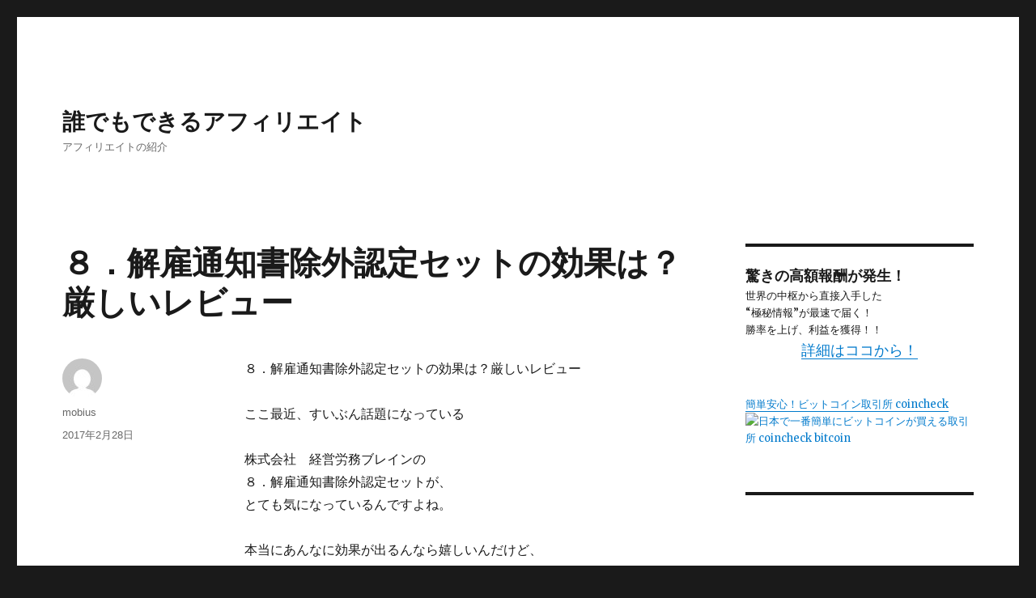

--- FILE ---
content_type: text/html; charset=UTF-8
request_url: http://xn--gckvb5d9b.com/2017/02/28/%EF%BC%98%EF%BC%8E%E8%A7%A3%E9%9B%87%E9%80%9A%E7%9F%A5%E6%9B%B8%E9%99%A4%E5%A4%96%E8%AA%8D%E5%AE%9A%E3%82%BB%E3%83%83%E3%83%88%E3%81%AE%E5%8A%B9%E6%9E%9C%E3%81%AF%EF%BC%9F%E5%8E%B3%E3%81%97%E3%81%84/
body_size: 9566
content:
<!DOCTYPE html>
<html lang="ja" class="no-js">
<head>
	<meta charset="UTF-8">
	<meta name="viewport" content="width=device-width, initial-scale=1">
	<link rel="profile" href="http://gmpg.org/xfn/11">
		<link rel="pingback" href="http://xn--gckvb5d9b.com/xmlrpc.php">
		<script>(function(html){html.className = html.className.replace(/\bno-js\b/,'js')})(document.documentElement);</script>
<title>８．解雇通知書除外認定セットの効果は？厳しいレビュー &#8211; 誰でもできるアフィリエイト</title>
<link rel='dns-prefetch' href='//s0.wp.com' />
<link rel='dns-prefetch' href='//fonts.googleapis.com' />
<link rel='dns-prefetch' href='//s.w.org' />
<link rel="alternate" type="application/rss+xml" title="誰でもできるアフィリエイト &raquo; フィード" href="http://xn--gckvb5d9b.com/feed/" />
<link rel="alternate" type="application/rss+xml" title="誰でもできるアフィリエイト &raquo; コメントフィード" href="http://xn--gckvb5d9b.com/comments/feed/" />
<link rel="alternate" type="application/rss+xml" title="誰でもできるアフィリエイト &raquo; ８．解雇通知書除外認定セットの効果は？厳しいレビュー のコメントのフィード" href="http://xn--gckvb5d9b.com/2017/02/28/%ef%bc%98%ef%bc%8e%e8%a7%a3%e9%9b%87%e9%80%9a%e7%9f%a5%e6%9b%b8%e9%99%a4%e5%a4%96%e8%aa%8d%e5%ae%9a%e3%82%bb%e3%83%83%e3%83%88%e3%81%ae%e5%8a%b9%e6%9e%9c%e3%81%af%ef%bc%9f%e5%8e%b3%e3%81%97%e3%81%84/feed/" />
		<script type="text/javascript">
			window._wpemojiSettings = {"baseUrl":"https:\/\/s.w.org\/images\/core\/emoji\/11\/72x72\/","ext":".png","svgUrl":"https:\/\/s.w.org\/images\/core\/emoji\/11\/svg\/","svgExt":".svg","source":{"concatemoji":"http:\/\/xn--gckvb5d9b.com\/wp-includes\/js\/wp-emoji-release.min.js?ver=5.0.22"}};
			!function(e,a,t){var n,r,o,i=a.createElement("canvas"),p=i.getContext&&i.getContext("2d");function s(e,t){var a=String.fromCharCode;p.clearRect(0,0,i.width,i.height),p.fillText(a.apply(this,e),0,0);e=i.toDataURL();return p.clearRect(0,0,i.width,i.height),p.fillText(a.apply(this,t),0,0),e===i.toDataURL()}function c(e){var t=a.createElement("script");t.src=e,t.defer=t.type="text/javascript",a.getElementsByTagName("head")[0].appendChild(t)}for(o=Array("flag","emoji"),t.supports={everything:!0,everythingExceptFlag:!0},r=0;r<o.length;r++)t.supports[o[r]]=function(e){if(!p||!p.fillText)return!1;switch(p.textBaseline="top",p.font="600 32px Arial",e){case"flag":return s([55356,56826,55356,56819],[55356,56826,8203,55356,56819])?!1:!s([55356,57332,56128,56423,56128,56418,56128,56421,56128,56430,56128,56423,56128,56447],[55356,57332,8203,56128,56423,8203,56128,56418,8203,56128,56421,8203,56128,56430,8203,56128,56423,8203,56128,56447]);case"emoji":return!s([55358,56760,9792,65039],[55358,56760,8203,9792,65039])}return!1}(o[r]),t.supports.everything=t.supports.everything&&t.supports[o[r]],"flag"!==o[r]&&(t.supports.everythingExceptFlag=t.supports.everythingExceptFlag&&t.supports[o[r]]);t.supports.everythingExceptFlag=t.supports.everythingExceptFlag&&!t.supports.flag,t.DOMReady=!1,t.readyCallback=function(){t.DOMReady=!0},t.supports.everything||(n=function(){t.readyCallback()},a.addEventListener?(a.addEventListener("DOMContentLoaded",n,!1),e.addEventListener("load",n,!1)):(e.attachEvent("onload",n),a.attachEvent("onreadystatechange",function(){"complete"===a.readyState&&t.readyCallback()})),(n=t.source||{}).concatemoji?c(n.concatemoji):n.wpemoji&&n.twemoji&&(c(n.twemoji),c(n.wpemoji)))}(window,document,window._wpemojiSettings);
		</script>
		<style type="text/css">
img.wp-smiley,
img.emoji {
	display: inline !important;
	border: none !important;
	box-shadow: none !important;
	height: 1em !important;
	width: 1em !important;
	margin: 0 .07em !important;
	vertical-align: -0.1em !important;
	background: none !important;
	padding: 0 !important;
}
</style>
<link rel='stylesheet' id='twentysixteen-jetpack-css'  href='http://xn--gckvb5d9b.com/wp-content/plugins/jetpack/modules/theme-tools/compat/twentysixteen.css?ver=6.8.5' type='text/css' media='all' />
<link rel='stylesheet' id='wp-block-library-css'  href='http://xn--gckvb5d9b.com/wp-includes/css/dist/block-library/style.min.css?ver=5.0.22' type='text/css' media='all' />
<link rel='stylesheet' id='wp-block-library-theme-css'  href='http://xn--gckvb5d9b.com/wp-includes/css/dist/block-library/theme.min.css?ver=5.0.22' type='text/css' media='all' />
<link rel='stylesheet' id='twentysixteen-fonts-css'  href='https://fonts.googleapis.com/css?family=Merriweather%3A400%2C700%2C900%2C400italic%2C700italic%2C900italic%7CInconsolata%3A400&#038;subset=latin%2Clatin-ext' type='text/css' media='all' />
<link rel='stylesheet' id='genericons-css'  href='http://xn--gckvb5d9b.com/wp-content/plugins/jetpack/_inc/genericons/genericons/genericons.css?ver=3.1' type='text/css' media='all' />
<link rel='stylesheet' id='twentysixteen-style-css'  href='http://xn--gckvb5d9b.com/wp-content/themes/twentysixteen/style.css?ver=5.0.22' type='text/css' media='all' />
<link rel='stylesheet' id='twentysixteen-block-style-css'  href='http://xn--gckvb5d9b.com/wp-content/themes/twentysixteen/css/blocks.css?ver=20181018' type='text/css' media='all' />
<!--[if lt IE 10]>
<link rel='stylesheet' id='twentysixteen-ie-css'  href='http://xn--gckvb5d9b.com/wp-content/themes/twentysixteen/css/ie.css?ver=20160816' type='text/css' media='all' />
<![endif]-->
<!--[if lt IE 9]>
<link rel='stylesheet' id='twentysixteen-ie8-css'  href='http://xn--gckvb5d9b.com/wp-content/themes/twentysixteen/css/ie8.css?ver=20160816' type='text/css' media='all' />
<![endif]-->
<!--[if lt IE 8]>
<link rel='stylesheet' id='twentysixteen-ie7-css'  href='http://xn--gckvb5d9b.com/wp-content/themes/twentysixteen/css/ie7.css?ver=20160816' type='text/css' media='all' />
<![endif]-->
<link rel='stylesheet' id='jetpack_css-css'  href='http://xn--gckvb5d9b.com/wp-content/plugins/jetpack/css/jetpack.css?ver=6.8.5' type='text/css' media='all' />
<!--[if lt IE 9]>
<script type='text/javascript' src='http://xn--gckvb5d9b.com/wp-content/themes/twentysixteen/js/html5.js?ver=3.7.3'></script>
<![endif]-->
<script type='text/javascript' src='http://xn--gckvb5d9b.com/wp-includes/js/jquery/jquery.js?ver=1.12.4'></script>
<script type='text/javascript' src='http://xn--gckvb5d9b.com/wp-includes/js/jquery/jquery-migrate.min.js?ver=1.4.1'></script>
<link rel='https://api.w.org/' href='http://xn--gckvb5d9b.com/wp-json/' />
<link rel="EditURI" type="application/rsd+xml" title="RSD" href="http://xn--gckvb5d9b.com/xmlrpc.php?rsd" />
<link rel="wlwmanifest" type="application/wlwmanifest+xml" href="http://xn--gckvb5d9b.com/wp-includes/wlwmanifest.xml" /> 
<link rel='prev' title='XX-02の口コミと２ｃｈの噂' href='http://xn--gckvb5d9b.com/2017/02/28/xx-02%e3%81%ae%e5%8f%a3%e3%82%b3%e3%83%9f%e3%81%a8%ef%bc%92%ef%bd%83%ef%bd%88%e3%81%ae%e5%99%82/' />
<link rel='next' title='株式会社サプライズのやさしいせどり学～せど楽スターターパック～　評価とクチコミ' href='http://xn--gckvb5d9b.com/2017/02/28/%e6%a0%aa%e5%bc%8f%e4%bc%9a%e7%a4%be%e3%82%b5%e3%83%97%e3%83%a9%e3%82%a4%e3%82%ba%e3%81%ae%e3%82%84%e3%81%95%e3%81%97%e3%81%84%e3%81%9b%e3%81%a9%e3%82%8a%e5%ad%a6%ef%bd%9e%e3%81%9b%e3%81%a9%e6%a5%bd-2/' />
<meta name="generator" content="WordPress 5.0.22" />
<link rel="canonical" href="http://xn--gckvb5d9b.com/2017/02/28/%ef%bc%98%ef%bc%8e%e8%a7%a3%e9%9b%87%e9%80%9a%e7%9f%a5%e6%9b%b8%e9%99%a4%e5%a4%96%e8%aa%8d%e5%ae%9a%e3%82%bb%e3%83%83%e3%83%88%e3%81%ae%e5%8a%b9%e6%9e%9c%e3%81%af%ef%bc%9f%e5%8e%b3%e3%81%97%e3%81%84/" />
<link rel='shortlink' href='https://wp.me/p8ciOb-1bI' />
<link rel="alternate" type="application/json+oembed" href="http://xn--gckvb5d9b.com/wp-json/oembed/1.0/embed?url=http%3A%2F%2Fxn--gckvb5d9b.com%2F2017%2F02%2F28%2F%25ef%25bc%2598%25ef%25bc%258e%25e8%25a7%25a3%25e9%259b%2587%25e9%2580%259a%25e7%259f%25a5%25e6%259b%25b8%25e9%2599%25a4%25e5%25a4%2596%25e8%25aa%258d%25e5%25ae%259a%25e3%2582%25bb%25e3%2583%2583%25e3%2583%2588%25e3%2581%25ae%25e5%258a%25b9%25e6%259e%259c%25e3%2581%25af%25ef%25bc%259f%25e5%258e%25b3%25e3%2581%2597%25e3%2581%2584%2F" />
<link rel="alternate" type="text/xml+oembed" href="http://xn--gckvb5d9b.com/wp-json/oembed/1.0/embed?url=http%3A%2F%2Fxn--gckvb5d9b.com%2F2017%2F02%2F28%2F%25ef%25bc%2598%25ef%25bc%258e%25e8%25a7%25a3%25e9%259b%2587%25e9%2580%259a%25e7%259f%25a5%25e6%259b%25b8%25e9%2599%25a4%25e5%25a4%2596%25e8%25aa%258d%25e5%25ae%259a%25e3%2582%25bb%25e3%2583%2583%25e3%2583%2588%25e3%2581%25ae%25e5%258a%25b9%25e6%259e%259c%25e3%2581%25af%25ef%25bc%259f%25e5%258e%25b3%25e3%2581%2597%25e3%2581%2584%2F&#038;format=xml" />

<link rel='dns-prefetch' href='//v0.wordpress.com'/>
<style type='text/css'>img#wpstats{display:none}</style>		<style type="text/css">.recentcomments a{display:inline !important;padding:0 !important;margin:0 !important;}</style>
		
<!-- Jetpack Open Graph Tags -->
<meta property="og:type" content="article" />
<meta property="og:title" content="８．解雇通知書除外認定セットの効果は？厳しいレビュー" />
<meta property="og:url" content="http://xn--gckvb5d9b.com/2017/02/28/%ef%bc%98%ef%bc%8e%e8%a7%a3%e9%9b%87%e9%80%9a%e7%9f%a5%e6%9b%b8%e9%99%a4%e5%a4%96%e8%aa%8d%e5%ae%9a%e3%82%bb%e3%83%83%e3%83%88%e3%81%ae%e5%8a%b9%e6%9e%9c%e3%81%af%ef%bc%9f%e5%8e%b3%e3%81%97%e3%81%84/" />
<meta property="og:description" content="８．解雇通知書除外認定セットの効果は？厳しいレビューここ最近、すいぶん話題になっている株式会社　経営労務ブレイ&hellip;" />
<meta property="article:published_time" content="2017-02-28T00:51:42+00:00" />
<meta property="article:modified_time" content="2017-02-28T00:51:46+00:00" />
<meta property="og:site_name" content="誰でもできるアフィリエイト" />
<meta property="og:image" content="https://s0.wp.com/i/blank.jpg" />
<meta property="og:locale" content="ja_JP" />
<meta name="twitter:creator" content="@maksimovapalla7" />
<meta name="twitter:text:title" content="８．解雇通知書除外認定セットの効果は？厳しいレビュー" />
<meta name="twitter:card" content="summary" />

<!-- End Jetpack Open Graph Tags -->
</head>

<body class="post-template-default single single-post postid-4570 single-format-standard wp-embed-responsive">
<div id="page" class="site">
	<div class="site-inner">
		<a class="skip-link screen-reader-text" href="#content">コンテンツへスキップ</a>

		<header id="masthead" class="site-header" role="banner">
			<div class="site-header-main">
				<div class="site-branding">
					
											<p class="site-title"><a href="http://xn--gckvb5d9b.com/" rel="home">誰でもできるアフィリエイト</a></p>
											<p class="site-description">アフィリエイトの紹介</p>
									</div><!-- .site-branding -->

							</div><!-- .site-header-main -->

					</header><!-- .site-header -->

		<div id="content" class="site-content">

<div id="primary" class="content-area">
	<main id="main" class="site-main" role="main">
		
<article id="post-4570" class="post-4570 post type-post status-publish format-standard hentry category-1">
	<header class="entry-header">
		<h1 class="entry-title">８．解雇通知書除外認定セットの効果は？厳しいレビュー</h1>	</header><!-- .entry-header -->

	
	
	<div class="entry-content">
		<p>８．解雇通知書除外認定セットの効果は？厳しいレビュー</p>
<p>ここ最近、すいぶん話題になっている</p>
<p>株式会社　経営労務ブレインの<br />８．解雇通知書除外認定セットが、<br />とても気になっているんですよね。</p>
<p>本当にあんなに効果が出るんなら嬉しいんだけど、<br />（ちょっと現実離れした）<br />インチキ商品のような疑惑を感じるのも普通だよね。</p>
<p><a href="http://www.infotop.jp/click.php?aid=8505&#038;iid=32781">わたしが気になっているのはコレ・・・</a></p>
<p>実践者の暴露レビューとかを参考にして<br />購入するかどうか決めようと思って</p>
<p>ネットで色々調べたら<br />そんなに悪い評判や口コミが無いんですよ。</p>
<p>サポートもしっかりしてる★と評判が良さそう</p>
<p>どうしよう・・・これはＧＯ！かな？</p>
	</div><!-- .entry-content -->

	<footer class="entry-footer">
		<span class="byline"><span class="author vcard"><img alt='' src='http://2.gravatar.com/avatar/52599d9bc90549ea494d7e257c1b7532?s=49&#038;d=mm&#038;r=g' srcset='http://2.gravatar.com/avatar/52599d9bc90549ea494d7e257c1b7532?s=98&#038;d=mm&#038;r=g 2x' class='avatar avatar-49 photo' height='49' width='49' /><span class="screen-reader-text">投稿者 </span> <a class="url fn n" href="http://xn--gckvb5d9b.com/author/mobius/">mobius</a></span></span><span class="posted-on"><span class="screen-reader-text">投稿日: </span><a href="http://xn--gckvb5d9b.com/2017/02/28/%ef%bc%98%ef%bc%8e%e8%a7%a3%e9%9b%87%e9%80%9a%e7%9f%a5%e6%9b%b8%e9%99%a4%e5%a4%96%e8%aa%8d%e5%ae%9a%e3%82%bb%e3%83%83%e3%83%88%e3%81%ae%e5%8a%b9%e6%9e%9c%e3%81%af%ef%bc%9f%e5%8e%b3%e3%81%97%e3%81%84/" rel="bookmark"><time class="entry-date published" datetime="2017-02-28T18:51:42+00:00">2017年2月28日</time><time class="updated" datetime="2017-02-28T09:51:46+00:00">2017年2月28日</time></a></span>			</footer><!-- .entry-footer -->
</article><!-- #post-## -->

<div id="comments" class="comments-area">

	
	
		<div id="respond" class="comment-respond">
		<h2 id="reply-title" class="comment-reply-title">コメントを残す <small><a rel="nofollow" id="cancel-comment-reply-link" href="/2017/02/28/%EF%BC%98%EF%BC%8E%E8%A7%A3%E9%9B%87%E9%80%9A%E7%9F%A5%E6%9B%B8%E9%99%A4%E5%A4%96%E8%AA%8D%E5%AE%9A%E3%82%BB%E3%83%83%E3%83%88%E3%81%AE%E5%8A%B9%E6%9E%9C%E3%81%AF%EF%BC%9F%E5%8E%B3%E3%81%97%E3%81%84/#respond" style="display:none;">コメントをキャンセル</a></small></h2>			<form action="http://xn--gckvb5d9b.com/wp-comments-post.php" method="post" id="commentform" class="comment-form" novalidate>
				<p class="comment-notes"><span id="email-notes">メールアドレスが公開されることはありません。</span> <span class="required">*</span> が付いている欄は必須項目です</p><p class="comment-form-comment"><label for="comment">コメント</label> <textarea id="comment" name="comment" cols="45" rows="8" maxlength="65525" required="required"></textarea></p><p class="comment-form-author"><label for="author">名前 <span class="required">*</span></label> <input id="author" name="author" type="text" value="" size="30" maxlength="245" required='required' /></p>
<p class="comment-form-email"><label for="email">メール <span class="required">*</span></label> <input id="email" name="email" type="email" value="" size="30" maxlength="100" aria-describedby="email-notes" required='required' /></p>
<p class="comment-form-url"><label for="url">サイト</label> <input id="url" name="url" type="url" value="" size="30" maxlength="200" /></p>
<p class="comment-subscription-form"><input type="checkbox" name="subscribe_comments" id="subscribe_comments" value="subscribe" style="width: auto; -moz-appearance: checkbox; -webkit-appearance: checkbox;" /> <label class="subscribe-label" id="subscribe-label" for="subscribe_comments">新しいコメントをメールで通知</label></p><p class="comment-subscription-form"><input type="checkbox" name="subscribe_blog" id="subscribe_blog" value="subscribe" style="width: auto; -moz-appearance: checkbox; -webkit-appearance: checkbox;" /> <label class="subscribe-label" id="subscribe-blog-label" for="subscribe_blog">新しい投稿をメールで受け取る</label></p><p class="form-submit"><input name="submit" type="submit" id="submit" class="submit" value="コメントを送信" /> <input type='hidden' name='comment_post_ID' value='4570' id='comment_post_ID' />
<input type='hidden' name='comment_parent' id='comment_parent' value='0' />
</p>			</form>
			</div><!-- #respond -->
	
</div><!-- .comments-area -->

	<nav class="navigation post-navigation" role="navigation">
		<h2 class="screen-reader-text">投稿ナビゲーション</h2>
		<div class="nav-links"><div class="nav-previous"><a href="http://xn--gckvb5d9b.com/2017/02/28/xx-02%e3%81%ae%e5%8f%a3%e3%82%b3%e3%83%9f%e3%81%a8%ef%bc%92%ef%bd%83%ef%bd%88%e3%81%ae%e5%99%82/" rel="prev"><span class="meta-nav" aria-hidden="true">前</span> <span class="screen-reader-text">過去の投稿:</span> <span class="post-title">XX-02の口コミと２ｃｈの噂</span></a></div><div class="nav-next"><a href="http://xn--gckvb5d9b.com/2017/02/28/%e6%a0%aa%e5%bc%8f%e4%bc%9a%e7%a4%be%e3%82%b5%e3%83%97%e3%83%a9%e3%82%a4%e3%82%ba%e3%81%ae%e3%82%84%e3%81%95%e3%81%97%e3%81%84%e3%81%9b%e3%81%a9%e3%82%8a%e5%ad%a6%ef%bd%9e%e3%81%9b%e3%81%a9%e6%a5%bd-2/" rel="next"><span class="meta-nav" aria-hidden="true">次</span> <span class="screen-reader-text">次の投稿:</span> <span class="post-title">株式会社サプライズのやさしいせどり学～せど楽スターターパック～　評価とクチコミ</span></a></div></div>
	</nav>
	</main><!-- .site-main -->

	
</div><!-- .content-area -->


	<aside id="secondary" class="sidebar widget-area" role="complementary">
		<section id="text-11" class="widget widget_text">			<div class="textwidget"><b><font size="+1">驚きの高額報酬が発生！</font></b><br>
世界の中枢から直接入手した<br>
“極秘情報”が最速で届く！<br>
勝率を上げ、利益を獲得！！<br>
<a href="http://ur0.biz/Nfjm"><center><font size="+1">詳細はココから！</a></center></font>
<br>
<br>
<a href="https://coincheck.com/?c=5ZSfg1pg4SQ" target="_blank">簡単安心！ビットコイン取引所 coincheck</a>


<a href="https://coincheck.com/?c=5ZSfg1pg4SQ" target="_blank"><img src="https://coincheck.com/images/affiliates/01_cc_banner_320x100.png" alt="日本で一番簡単にビットコインが買える取引所 coincheck bitcoin"></a></div>
		</section><section id="text-13" class="widget widget_text">			<div class="textwidget"><!-- admax -->
<script src="//adm.shinobi.jp/s/b33707f97e6f47f6e85ee25f7d7a50a1"></script>
<!-- admax --></div>
		</section><section id="search-2" class="widget widget_search">
<form role="search" method="get" class="search-form" action="http://xn--gckvb5d9b.com/">
	<label>
		<span class="screen-reader-text">検索対象:</span>
		<input type="search" class="search-field" placeholder="検索 &hellip;" value="" name="s" />
	</label>
	<button type="submit" class="search-submit"><span class="screen-reader-text">検索</span></button>
</form>
</section><section id="text-14" class="widget widget_text">			<div class="textwidget"><!-- Rakuten Widget FROM HERE --><script type="text/javascript">rakuten_design="slide";rakuten_affiliateId="03f76703.f994776b.093dced8.7ba15b92";rakuten_items="ctsmatch";rakuten_genreId=0;rakuten_size="200x600";rakuten_target="_blank";rakuten_theme="gray";rakuten_border="on";rakuten_auto_mode="off";rakuten_genre_title="off";rakuten_recommend="on";</script><script type="text/javascript" src="https://xml.affiliate.rakuten.co.jp/widget/js/rakuten_widget.js"></script><!-- Rakuten Widget TO HERE -->
</div>
		</section>		<section id="recent-posts-2" class="widget widget_recent_entries">		<h2 class="widget-title">最近の投稿</h2>		<ul>
											<li>
					<a href="http://xn--gckvb5d9b.com/2019/01/15/%e8%a9%b1%e9%a1%8c%e3%81%ae%e5%a4%a2%e3%83%aa%e3%82%bf%e5%a1%be4%e6%9c%9fafi%e3%80%80%e3%83%8d%e3%82%bf%e3%83%90%e3%83%ac%e3%80%80%e6%9a%b4%e9%9c%b2%e3%81%a8%e5%8f%a3%e3%82%b3%e3%83%9f/">話題の夢リタ塾4期afi　ネタバレ　暴露と口コミ</a>
									</li>
											<li>
					<a href="http://xn--gckvb5d9b.com/2019/01/05/%e2%96%a0%e3%80%90%e6%9c%9f%e9%96%93%e9%99%90%e5%ae%9a%e7%89%b9%e5%88%a5%e4%be%a1%e6%a0%bc%e3%80%91-%e3%82%b9%e3%83%9e%e3%83%bc%e3%83%88%e3%83%95%e3%82%a9%e3%83%b3%e6%99%82%e4%bb%a3%e3%81%ae-2/">■【期間限定特別価格】 スマートフォン時代の必須ツール！短縮URLマルチ転送システム「短短」の内容がネタバレ</a>
									</li>
											<li>
					<a href="http://xn--gckvb5d9b.com/2018/12/29/%e6%97%a5%e7%b5%8c225%e5%85%88%e7%89%a9%e8%b3%87%e7%94%a3%e6%a7%8b%e7%af%89%e5%9e%8b%e3%83%88%e3%83%ac%e3%83%bc%e3%83%89%e3%82%b7%e3%82%b9%e3%83%86%e3%83%a0%e3%80%8e%e3%83%88-3/">日経225先物”資産構築型”トレードシステム『トライデント225』の効果が気になる！体験ブログの口コミ</a>
									</li>
											<li>
					<a href="http://xn--gckvb5d9b.com/2018/12/25/super-wise-consultancy-inc%e3%81%ae%e3%81%a4%e3%81%84%e3%81%abfx%e3%81%ae%e9%87%91%e3%81%ae%e3%82%af%e3%83%a2%e3%81%ae%e7%b3%b8%e3%81%8c%e8%b2%a9%e5%a3%b2%e9%96%8b%e5%a7%8b%ef%bc%81%e3%82%b4%e3%83%bc/">SUPER WISE CONSULTANCY INCのついにFXの金のクモの糸が販売開始！ゴールデンスパイダーFX　５年～１０年と使える一生物の宝　【述べ9852人が愛用しているゴルスパＦＸ】　口コミが怪しい</a>
									</li>
											<li>
					<a href="http://xn--gckvb5d9b.com/2018/12/24/%e3%80%8c%e5%bd%bc%e3%81%ae%e6%b5%ae%e6%b0%97%e3%81%90%e3%81%9b%e3%80%8d%e3%82%92%e7%b0%a1%e5%8d%98%e3%81%ab%e6%b2%bb%e3%81%99%e6%96%b9%e6%b3%95%e3%81%ae%e3%83%8d%e3%82%bf%e3%83%90%e3%83%ac%e3%81%a8/">「彼の浮気ぐせ」を簡単に治す方法のネタバレと体験談</a>
									</li>
					</ul>
		</section><section id="recent-comments-2" class="widget widget_recent_comments"><h2 class="widget-title">最近のコメント</h2><ul id="recentcomments"></ul></section><section id="archives-2" class="widget widget_archive"><h2 class="widget-title">アーカイブ</h2>		<ul>
			<li><a href='http://xn--gckvb5d9b.com/2019/01/'>2019年1月</a></li>
	<li><a href='http://xn--gckvb5d9b.com/2018/12/'>2018年12月</a></li>
	<li><a href='http://xn--gckvb5d9b.com/2018/11/'>2018年11月</a></li>
	<li><a href='http://xn--gckvb5d9b.com/2018/10/'>2018年10月</a></li>
	<li><a href='http://xn--gckvb5d9b.com/2018/09/'>2018年9月</a></li>
	<li><a href='http://xn--gckvb5d9b.com/2018/08/'>2018年8月</a></li>
	<li><a href='http://xn--gckvb5d9b.com/2018/07/'>2018年7月</a></li>
	<li><a href='http://xn--gckvb5d9b.com/2018/06/'>2018年6月</a></li>
	<li><a href='http://xn--gckvb5d9b.com/2018/05/'>2018年5月</a></li>
	<li><a href='http://xn--gckvb5d9b.com/2018/04/'>2018年4月</a></li>
	<li><a href='http://xn--gckvb5d9b.com/2018/03/'>2018年3月</a></li>
	<li><a href='http://xn--gckvb5d9b.com/2018/02/'>2018年2月</a></li>
	<li><a href='http://xn--gckvb5d9b.com/2018/01/'>2018年1月</a></li>
	<li><a href='http://xn--gckvb5d9b.com/2017/12/'>2017年12月</a></li>
	<li><a href='http://xn--gckvb5d9b.com/2017/11/'>2017年11月</a></li>
	<li><a href='http://xn--gckvb5d9b.com/2017/10/'>2017年10月</a></li>
	<li><a href='http://xn--gckvb5d9b.com/2017/09/'>2017年9月</a></li>
	<li><a href='http://xn--gckvb5d9b.com/2017/08/'>2017年8月</a></li>
	<li><a href='http://xn--gckvb5d9b.com/2017/07/'>2017年7月</a></li>
	<li><a href='http://xn--gckvb5d9b.com/2017/06/'>2017年6月</a></li>
	<li><a href='http://xn--gckvb5d9b.com/2017/05/'>2017年5月</a></li>
	<li><a href='http://xn--gckvb5d9b.com/2017/04/'>2017年4月</a></li>
	<li><a href='http://xn--gckvb5d9b.com/2017/03/'>2017年3月</a></li>
	<li><a href='http://xn--gckvb5d9b.com/2017/02/'>2017年2月</a></li>
	<li><a href='http://xn--gckvb5d9b.com/2017/01/'>2017年1月</a></li>
	<li><a href='http://xn--gckvb5d9b.com/2016/12/'>2016年12月</a></li>
		</ul>
		</section><section id="categories-2" class="widget widget_categories"><h2 class="widget-title">カテゴリー</h2>		<ul>
	<li class="cat-item cat-item-1"><a href="http://xn--gckvb5d9b.com/category/%e6%9c%aa%e5%88%86%e9%a1%9e/" >未分類</a>
</li>
		</ul>
</section><section id="text-15" class="widget widget_text">			<div class="textwidget"><!-- Rakuten Widget FROM HERE --><script type="text/javascript">rakuten_design="slide";rakuten_affiliateId="03f76703.f994776b.093dced8.7ba15b92";rakuten_items="ranking";rakuten_genreId=0;rakuten_size="200x600";rakuten_target="_blank";rakuten_theme="gray";rakuten_border="off";rakuten_auto_mode="on";rakuten_genre_title="off";rakuten_recommend="on";</script><script type="text/javascript" src="https://xml.affiliate.rakuten.co.jp/widget/js/rakuten_widget.js"></script><!-- Rakuten Widget TO HERE -->
<br><br>

<b><font size="+1">
        <a href="http://draco.xsrv.jp/trends-king/" target="_blank">トレンドキング</a><br>
        <a href="http://ango-tuka.biz/" target="_blank">お金儲けの秘密</a><br>
	<a href="http://goldrash.biz/" target="_blank">ゴールドラッシュ</a><br>
	<a href="http://mobiuszero.net/" target="_blank">不労所得とはなんぞや</a><br>
        <a href="http://xn--gckvb5d9b.com/" target="_blank">誰でもできるアフィリエイト</a><br>
	<a href="http://xn--mcksm3k.net/" target="_blank">ペガサスネット</a><br>
	<a href="http://seo.180r.com/wa/" target="_blank">情報起業スペシャル</a><br>
	<a href="http://x4.skr.jp/wa/" target="_blank">ぶっとび成功法則</a><br>
	<a href="http://mk8.sakura.ne.jp/wa/" target="_blank">すっげぇ幸せ最前線！</a><br>
	<a href="http://goldking.sakura.ne.jp/wa/" target="_blank">健康マニュアル</a><br>
	<a href="http://all.sakuraweb.com/wa/" target="_blank">LOVE・LOVE・LOVE</a><br>
	<a href="http://z.dojin.com/wa/" target="_blank">キレイになるために</a><br>
</b></font></div>
		</section><section id="meta-2" class="widget widget_meta"><h2 class="widget-title">メタ情報</h2>			<ul>
						<li><a href="http://xn--gckvb5d9b.com/wp-login.php">ログイン</a></li>
			<li><a href="http://xn--gckvb5d9b.com/feed/">投稿の <abbr title="Really Simple Syndication">RSS</abbr></a></li>
			<li><a href="http://xn--gckvb5d9b.com/comments/feed/">コメントの <abbr title="Really Simple Syndication">RSS</abbr></a></li>
			<li><a href="https://ja.wordpress.org/" title="Powered by WordPress, state-of-the-art semantic personal publishing platform.">WordPress.org</a></li>			</ul>
			</section>	</aside><!-- .sidebar .widget-area -->

		</div><!-- .site-content -->

		<footer id="colophon" class="site-footer" role="contentinfo">
			
			
			<div class="site-info">
								<span class="site-title"><a href="http://xn--gckvb5d9b.com/" rel="home">誰でもできるアフィリエイト</a></span>
								<a href="https://ja.wordpress.org/" class="imprint">
					Proudly powered by WordPress				</a>
			</div><!-- .site-info -->
		</footer><!-- .site-footer -->
	</div><!-- .site-inner -->
</div><!-- .site -->

	<div style="display:none">
	<div class="grofile-hash-map-52599d9bc90549ea494d7e257c1b7532">
	</div>
	</div>
<script type='text/javascript' src='https://s0.wp.com/wp-content/js/devicepx-jetpack.js?ver=202604'></script>
<script type='text/javascript' src='http://xn--gckvb5d9b.com/wp-content/themes/twentysixteen/js/skip-link-focus-fix.js?ver=20160816'></script>
<script type='text/javascript' src='http://xn--gckvb5d9b.com/wp-includes/js/comment-reply.min.js?ver=5.0.22'></script>
<script type='text/javascript'>
/* <![CDATA[ */
var screenReaderText = {"expand":"\u30b5\u30d6\u30e1\u30cb\u30e5\u30fc\u3092\u5c55\u958b","collapse":"\u30b5\u30d6\u30e1\u30cb\u30e5\u30fc\u3092\u9589\u3058\u308b"};
/* ]]> */
</script>
<script type='text/javascript' src='http://xn--gckvb5d9b.com/wp-content/themes/twentysixteen/js/functions.js?ver=20160816'></script>
<script type='text/javascript' src='http://xn--gckvb5d9b.com/wp-includes/js/wp-embed.min.js?ver=5.0.22'></script>
<script type='text/javascript' src='https://stats.wp.com/e-202604.js' async='async' defer='defer'></script>
<script type='text/javascript'>
	_stq = window._stq || [];
	_stq.push([ 'view', {v:'ext',j:'1:6.8.5',blog:'121142927',post:'4570',tz:'9',srv:'xn--gckvb5d9b.com'} ]);
	_stq.push([ 'clickTrackerInit', '121142927', '4570' ]);
</script>
</body>
</html>


--- FILE ---
content_type: application/javascript; charset=utf-8
request_url: https://mtwidget04.affiliate.rakuten.co.jp/?rakuten_design=slide&rakuten_affiliateId=03f76703.f994776b.093dced8.7ba15b92&rakuten_items=ranking&rakuten_genreId=0&rakuten_size=200x600&rakuten_pattern=V1E&rakuten_target=_blank&rakuten_theme=gray&rakuten_border=off&rakuten_auto_mode=on&rakuten_genre_title=off&rakuten_pointbackId=_RTmtlk20000070&rakuten_no_link=off&rakuten_no_afl=off&rakuten_no_logo=off&rakuten_undispGenre=off&rakuten_wmode=off&rakuten_noScrollButton=&rakuten_bgColor=&rakuten_txtColor=&rakuten_captionColor=000000&rakuten_moverColor=C00000&rakuten_recommend=on&rakuten_service_flag=ichiba&rakuten_adNetworkId=&rakuten_adNetworkUrl=&rakuten_searchKeyword=&rakuten_disableLogo=&rakuten_moverItembgColor=&rakuten_moverCaptionColor=&rakuten_slideSpeed=250&rakuten_moreInfoColor=red&rakuten_subTxtColor=&rakuten_loadingImage=auto&rakuten_imageDisplay=auto&rakuten_txtDisplay=&rakuten_captionDisplay=&rakuten_moreInfoDisplay=&rakuten_txtRow=auto&rakuten_captionRow=auto&rakuten_auto_interval=6000&rakuten_imageSize=&rakuten_slideCell=&rakuten_slideDirection=auto&rakuten_order=0,1,2,3&rakuten_loadingTimeout=0&rakuten_mediaId=&rakuten_measurementId=-_ver--new_18_-&rakuten_pointSiteId=&rakuten_isAdvanced=false&rakuten_isIE=false&rakuten_deviceType=PC&rakuten_itemAmount=&rakuten_tLogFrequency=10&rakuten_timestamp=1769286419985&rakuten_optout=off&rakuten_deeplink=on&rakuten_pUrl=http%3A%2F%2Fxn--gckvb5d9b.com%2F2017%2F02%2F28%2F%25EF%25BC%2598%25EF%25BC%258E%25E8%25A7%25A3%25E9%259B%2587%25E9%2580%259A%25E7%259F%25A5%25E6%259B%25B8%25E9%2599%25A4%25E5%25A4%2596%25E8%25AA%258D%25E5%25AE%259A%25E3%2582%25BB%25E3%2583%2583%25E3%2583%2588%25E3%2581%25AE%25E5%258A%25B9%25E6%259E%259C%25E3%2581%25AF%25EF%25BC%259F%25E5%258E%25B3%25E3%2581%2597%25E3%2581%2584%2F&rakuten_version=20230106&rakuten_datatype=json
body_size: 1988
content:
{"query":"?rakuten_design=slide&rakuten_affiliateId=03f76703.f994776b.093dced8.7ba15b92&rakuten_items=ranking&rakuten_genreId=0&rakuten_size=200x600&rakuten_pattern=V1E&rakuten_target=_blank&rakuten_theme=gray&rakuten_border=off&rakuten_auto_mode=on&rakuten_genre_title=off&rakuten_pointbackId=_RTmtlk20000070&rakuten_no_link=off&rakuten_no_afl=off&rakuten_no_logo=off&rakuten_undispGenre=off&rakuten_wmode=off&rakuten_noScrollButton=&rakuten_bgColor=&rakuten_txtColor=&rakuten_captionColor=000000&rakuten_moverColor=C00000&rakuten_recommend=on&rakuten_service_flag=ichiba&rakuten_adNetworkId=&rakuten_adNetworkUrl=&rakuten_searchKeyword=&rakuten_disableLogo=&rakuten_moverItembgColor=&rakuten_moverCaptionColor=&rakuten_slideSpeed=250&rakuten_moreInfoColor=red&rakuten_subTxtColor=&rakuten_loadingImage=auto&rakuten_imageDisplay=auto&rakuten_txtDisplay=&rakuten_captionDisplay=&rakuten_moreInfoDisplay=&rakuten_txtRow=auto&rakuten_captionRow=auto&rakuten_auto_interval=6000&rakuten_imageSize=&rakuten_slideCell=&rakuten_slideDirection=auto&rakuten_order=0,1,2,3&rakuten_loadingTimeout=0&rakuten_mediaId=&rakuten_measurementId=-_ver--new_18_-&rakuten_pointSiteId=&rakuten_isAdvanced=false&rakuten_isIE=false&rakuten_deviceType=PC&rakuten_itemAmount=20&rakuten_tLogFrequency=10&rakuten_timestamp=1769286419985&rakuten_optout=off&rakuten_deeplink=on&rakuten_pUrl=http%3A%2F%2Fxn--gckvb5d9b.com%2F2017%2F02%2F28%2F%25EF%25BC%2598%25EF%25BC%258E%25E8%25A7%25A3%25E9%259B%2587%25E9%2580%259A%25E7%259F%25A5%25E6%259B%25B8%25E9%2599%25A4%25E5%25A4%2596%25E8%25AA%258D%25E5%25AE%259A%25E3%2582%25BB%25E3%2583%2583%25E3%2583%2588%25E3%2581%25AE%25E5%258A%25B9%25E6%259E%259C%25E3%2581%25AF%25EF%25BC%259F%25E5%258E%25B3%25E3%2581%2597%25E3%2581%2584%2F&rakuten_version=20230106&rakuten_datatype=json&ruleId=responsive200x600","viewapi":"https://mtwidget05.affiliate.ashiato.rakuten.co.jp","styling":"//static.affiliate.rakuten.co.jp/widget/html/stylesheets/pc_pcview_all.css","scripting":"//static.affiliate.rakuten.co.jp/widget/html/javascripts/front_merged.js"}

--- FILE ---
content_type: application/javascript;charset=utf-8
request_url: https://adm.shinobi.jp/b/b33707f97e6f47f6e85ee25f7d7a50a1?sid=f9cdnj1p8&url=http%3A%2F%2Fxn--gckvb5d9b.com%2F2017%2F02%2F28%2F%25EF%25BC%2598%25EF%25BC%258E%25E8%25A7%25A3%25E9%259B%2587%25E9%2580%259A%25E7%259F%25A5%25E6%259B%25B8%25E9%2599%25A4%25E5%25A4%2596%25E8%25AA%258D%25E5%25AE%259A%25E3%2582%25BB%25E3%2583%2583%25E3%2583%2588%25E3%2581%25AE%25E5%258A%25B9%25E6%259E%259C%25E3%2581%25AF%25EF%25BC%259F%25E5%258E%25B3%25E3%2581%2597%25E3%2581%2584%2F&referrer=&du=http%3A%2F%2Fxn--gckvb5d9b.com%2F2017%2F02%2F28%2F%25EF%25BC%2598%25EF%25BC%258E%25E8%25A7%25A3%25E9%259B%2587%25E9%2580%259A%25E7%259F%25A5%25E6%259B%25B8%25E9%2599%25A4%25E5%25A4%2596%25E8%25AA%258D%25E5%25AE%259A%25E3%2582%25BB%25E3%2583%2583%25E3%2583%2588%25E3%2581%25AE%25E5%258A%25B9%25E6%259E%259C%25E3%2581%25AF%25EF%25BC%259F%25E5%258E%25B3%25E3%2581%2597%25E3%2581%2584%2F&if=false&ic=false&olp=&fv=false&bid=d06e435f-5efd-4631-bc53-9f9f98ceac78&callback=window.__admax_render__.render_banner&sc=0&tm=0&rand=2505396156
body_size: 560
content:
window.__admax_render__.render_banner({"request_id":"32e583f8-8b53-42f2-a79b-c562b4ff630d","spot_id":"f9cdnj1p8","tag_text":"<div id=\"admax-passback-32e583f8-8b53-42f2-a79b-c562b4ff630d\"></div>\n<script type=\"text/javascript\" src=\"//pb.shinobi.jp/st/r.js\"></script>\n<script type=\"text/javascript\" src=\"//pb.shinobi.jp/t/59d1b38474724100170d9728?rid=32e583f8-8b53-42f2-a79b-c562b4ff630d&skey=b33707f97e6f47f6e85ee25f7d7a50a1&site=http%3A%2F%2Fxn--gckvb5d9b.com%2F\"></script>","width":300,"height":250,"responsive":false,"tag_id":"b33707f97e6f47f6e85ee25f7d7a50a1","tid":941364,"imp_url":"https://adm.shinobi.jp/ib?v=2&c=[base64]&i=GsSTQoHS","click_url":"https://adm.shinobi.jp/cb?v=2&c=[base64]&i=GsSTQoHS","is_pc":true});

--- FILE ---
content_type: application/javascript;charset=utf-8
request_url: http://adm.shinobi.jp/s/b33707f97e6f47f6e85ee25f7d7a50a1
body_size: 443
content:
document.write('<di' + 'v id="admax-banner-0463e93d-bb47-4479-be45-60770bca2f68" style="display:inline-block;width:300px;height:250px;"></di' + 'v>');window.admaxbanner = {admax_id:'admax-banner-0463e93d-bb47-4479-be45-60770bca2f68',tag_id:'b33707f97e6f47f6e85ee25f7d7a50a1',type:'b',width:300,height:250};document.write('<scr' + 'ipt type="text/javascript" charset="utf-8" src="https://adm.shinobi.jp/st/s.js"></scr' + 'ipt>');

--- FILE ---
content_type: application/javascript; charset=utf-8
request_url: https://mtwidget04.affiliate.rakuten.co.jp/?rakuten_design=slide&rakuten_affiliateId=03f76703.f994776b.093dced8.7ba15b92&rakuten_items=ctsmatch&rakuten_genreId=0&rakuten_size=200x600&rakuten_pattern=V1E&rakuten_target=_blank&rakuten_theme=gray&rakuten_border=on&rakuten_auto_mode=off&rakuten_genre_title=off&rakuten_pointbackId=_RTmtlk20000170&rakuten_no_link=off&rakuten_no_afl=off&rakuten_no_logo=off&rakuten_undispGenre=off&rakuten_wmode=off&rakuten_noScrollButton=off&rakuten_bgColor=FFFFFF&rakuten_txtColor=1D54A7&rakuten_captionColor=000000&rakuten_moverColor=C00000&rakuten_recommend=on&rakuten_service_flag=ichiba&rakuten_adNetworkId=&rakuten_adNetworkUrl=&rakuten_searchKeyword=&rakuten_disableLogo=&rakuten_moverItembgColor=&rakuten_moverCaptionColor=&rakuten_slideSpeed=250&rakuten_moreInfoColor=red&rakuten_subTxtColor=&rakuten_loadingImage=auto&rakuten_imageDisplay=auto&rakuten_txtDisplay=auto&rakuten_captionDisplay=auto&rakuten_moreInfoDisplay=auto&rakuten_txtRow=auto&rakuten_captionRow=auto&rakuten_auto_interval=6000&rakuten_imageSize=auto&rakuten_slideCell=auto&rakuten_slideDirection=auto&rakuten_order=0,1,2,3&rakuten_loadingTimeout=0&rakuten_mediaId=&rakuten_measurementId=-_ver--new_18_-&rakuten_pointSiteId=&rakuten_isAdvanced=false&rakuten_isIE=false&rakuten_deviceType=PC&rakuten_itemAmount=20&rakuten_tLogFrequency=10&rakuten_timestamp=1769286419925&rakuten_optout=off&rakuten_deeplink=on&rakuten_pUrl=http%3A%2F%2Fxn--gckvb5d9b.com%2F2017%2F02%2F28%2F%25EF%25BC%2598%25EF%25BC%258E%25E8%25A7%25A3%25E9%259B%2587%25E9%2580%259A%25E7%259F%25A5%25E6%259B%25B8%25E9%2599%25A4%25E5%25A4%2596%25E8%25AA%258D%25E5%25AE%259A%25E3%2582%25BB%25E3%2583%2583%25E3%2583%2588%25E3%2581%25AE%25E5%258A%25B9%25E6%259E%259C%25E3%2581%25AF%25EF%25BC%259F%25E5%258E%25B3%25E3%2581%2597%25E3%2581%2584%2F&rakuten_version=20230106&rakuten_datatype=json
body_size: 2025
content:
{"query":"?rakuten_design=slide&rakuten_affiliateId=03f76703.f994776b.093dced8.7ba15b92&rakuten_items=ctsmatch&rakuten_genreId=0&rakuten_size=200x600&rakuten_pattern=V1E&rakuten_target=_blank&rakuten_theme=gray&rakuten_border=on&rakuten_auto_mode=off&rakuten_genre_title=off&rakuten_pointbackId=_RTmtlk20000170&rakuten_no_link=off&rakuten_no_afl=off&rakuten_no_logo=off&rakuten_undispGenre=off&rakuten_wmode=off&rakuten_noScrollButton=off&rakuten_bgColor=FFFFFF&rakuten_txtColor=1D54A7&rakuten_captionColor=000000&rakuten_moverColor=C00000&rakuten_recommend=on&rakuten_service_flag=ichiba&rakuten_adNetworkId=&rakuten_adNetworkUrl=&rakuten_searchKeyword=&rakuten_disableLogo=&rakuten_moverItembgColor=&rakuten_moverCaptionColor=&rakuten_slideSpeed=250&rakuten_moreInfoColor=red&rakuten_subTxtColor=&rakuten_loadingImage=auto&rakuten_imageDisplay=auto&rakuten_txtDisplay=auto&rakuten_captionDisplay=auto&rakuten_moreInfoDisplay=auto&rakuten_txtRow=auto&rakuten_captionRow=auto&rakuten_auto_interval=6000&rakuten_imageSize=auto&rakuten_slideCell=auto&rakuten_slideDirection=auto&rakuten_order=0,1,2,3&rakuten_loadingTimeout=0&rakuten_mediaId=&rakuten_measurementId=-_ver--new_18_-&rakuten_pointSiteId=&rakuten_isAdvanced=false&rakuten_isIE=false&rakuten_deviceType=PC&rakuten_itemAmount=20&rakuten_tLogFrequency=10&rakuten_timestamp=1769286419925&rakuten_optout=off&rakuten_deeplink=on&rakuten_pUrl=http%3A%2F%2Fxn--gckvb5d9b.com%2F2017%2F02%2F28%2F%25EF%25BC%2598%25EF%25BC%258E%25E8%25A7%25A3%25E9%259B%2587%25E9%2580%259A%25E7%259F%25A5%25E6%259B%25B8%25E9%2599%25A4%25E5%25A4%2596%25E8%25AA%258D%25E5%25AE%259A%25E3%2582%25BB%25E3%2583%2583%25E3%2583%2588%25E3%2581%25AE%25E5%258A%25B9%25E6%259E%259C%25E3%2581%25AF%25EF%25BC%259F%25E5%258E%25B3%25E3%2581%2597%25E3%2581%2584%2F&rakuten_version=20230106&rakuten_datatype=json&ruleId=responsive200x600","viewapi":"https://mtwidget05.affiliate.ashiato.rakuten.co.jp","styling":"//static.affiliate.rakuten.co.jp/widget/html/stylesheets/pc_pcview_all.css","scripting":"//static.affiliate.rakuten.co.jp/widget/html/javascripts/front_merged.js"}